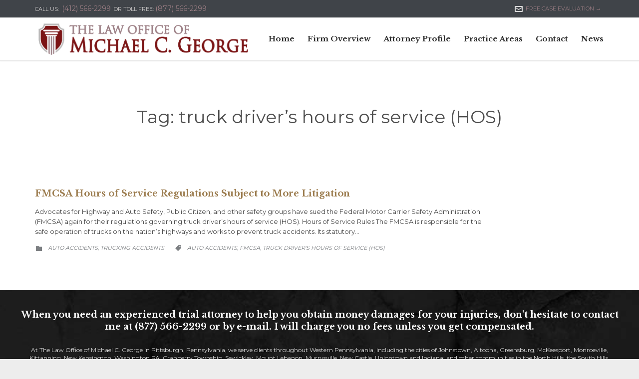

--- FILE ---
content_type: text/html; charset=UTF-8
request_url: https://mikegeorgelaw.com/tag/truck-drivers-hours-of-service-hos/
body_size: 7897
content:
<!DOCTYPE html>
<html lang="en-US" class="no-ie no-js">

<head>
	<meta charset="UTF-8" />
	<meta http-equiv="X-UA-Compatible" content="IE=edge,chrome=1" />
	<meta name="viewport" content="width=device-width, initial-scale=1">

	<link rel="pingback" href="https://mikegeorgelaw.com/xmlrpc.php" />
	<meta name='robots' content='index, follow, max-image-preview:large, max-snippet:-1, max-video-preview:-1' />

	<!-- This site is optimized with the Yoast SEO plugin v17.4 - https://yoast.com/wordpress/plugins/seo/ -->
	<title>truck driver&#039;s hours of service (HOS) Archives - The Law Office of Michael C. George</title>
	<link rel="canonical" href="https://mikegeorgelaw.com/tag/truck-drivers-hours-of-service-hos/" />
	<meta property="og:locale" content="en_US" />
	<meta property="og:type" content="article" />
	<meta property="og:title" content="truck driver&#039;s hours of service (HOS) Archives - The Law Office of Michael C. George" />
	<meta property="og:url" content="https://mikegeorgelaw.com/tag/truck-drivers-hours-of-service-hos/" />
	<meta property="og:site_name" content="The Law Office of Michael C. George" />
	<meta name="twitter:card" content="summary" />
	<script type="application/ld+json" class="yoast-schema-graph">{"@context":"https://schema.org","@graph":[{"@type":"WebSite","@id":"https://mikegeorgelaw.com/#website","url":"https://mikegeorgelaw.com/","name":"The Law Office of Michael C. George","description":"Pittsburgh Personal Injury Lawyer and Medical Malpractice Attorney","potentialAction":[{"@type":"SearchAction","target":{"@type":"EntryPoint","urlTemplate":"https://mikegeorgelaw.com/?s={search_term_string}"},"query-input":"required name=search_term_string"}],"inLanguage":"en-US"},{"@type":"CollectionPage","@id":"https://mikegeorgelaw.com/tag/truck-drivers-hours-of-service-hos/#webpage","url":"https://mikegeorgelaw.com/tag/truck-drivers-hours-of-service-hos/","name":"truck driver's hours of service (HOS) Archives - The Law Office of Michael C. George","isPartOf":{"@id":"https://mikegeorgelaw.com/#website"},"breadcrumb":{"@id":"https://mikegeorgelaw.com/tag/truck-drivers-hours-of-service-hos/#breadcrumb"},"inLanguage":"en-US","potentialAction":[{"@type":"ReadAction","target":["https://mikegeorgelaw.com/tag/truck-drivers-hours-of-service-hos/"]}]},{"@type":"BreadcrumbList","@id":"https://mikegeorgelaw.com/tag/truck-drivers-hours-of-service-hos/#breadcrumb","itemListElement":[{"@type":"ListItem","position":1,"name":"Home","item":"https://mikegeorgelaw.com/"},{"@type":"ListItem","position":2,"name":"truck driver's hours of service (HOS)"}]}]}</script>
	<!-- / Yoast SEO plugin. -->


<link rel='dns-prefetch' href='//fonts.googleapis.com' />
<link rel='dns-prefetch' href='//s.w.org' />
<link rel="alternate" type="application/rss+xml" title="The Law Office of Michael C. George &raquo; Feed" href="https://mikegeorgelaw.com/feed/" />
<link rel="alternate" type="application/rss+xml" title="The Law Office of Michael C. George &raquo; Comments Feed" href="https://mikegeorgelaw.com/comments/feed/" />
<link rel="alternate" type="application/rss+xml" title="The Law Office of Michael C. George &raquo; truck driver&#039;s hours of service (HOS) Tag Feed" href="https://mikegeorgelaw.com/tag/truck-drivers-hours-of-service-hos/feed/" />
		<script type="text/javascript">
			window._wpemojiSettings = {"baseUrl":"https:\/\/s.w.org\/images\/core\/emoji\/13.1.0\/72x72\/","ext":".png","svgUrl":"https:\/\/s.w.org\/images\/core\/emoji\/13.1.0\/svg\/","svgExt":".svg","source":{"concatemoji":"https:\/\/mikegeorgelaw.com\/wp-includes\/js\/wp-emoji-release.min.js?ver=5.8.1"}};
			!function(e,a,t){var n,r,o,i=a.createElement("canvas"),p=i.getContext&&i.getContext("2d");function s(e,t){var a=String.fromCharCode;p.clearRect(0,0,i.width,i.height),p.fillText(a.apply(this,e),0,0);e=i.toDataURL();return p.clearRect(0,0,i.width,i.height),p.fillText(a.apply(this,t),0,0),e===i.toDataURL()}function c(e){var t=a.createElement("script");t.src=e,t.defer=t.type="text/javascript",a.getElementsByTagName("head")[0].appendChild(t)}for(o=Array("flag","emoji"),t.supports={everything:!0,everythingExceptFlag:!0},r=0;r<o.length;r++)t.supports[o[r]]=function(e){if(!p||!p.fillText)return!1;switch(p.textBaseline="top",p.font="600 32px Arial",e){case"flag":return s([127987,65039,8205,9895,65039],[127987,65039,8203,9895,65039])?!1:!s([55356,56826,55356,56819],[55356,56826,8203,55356,56819])&&!s([55356,57332,56128,56423,56128,56418,56128,56421,56128,56430,56128,56423,56128,56447],[55356,57332,8203,56128,56423,8203,56128,56418,8203,56128,56421,8203,56128,56430,8203,56128,56423,8203,56128,56447]);case"emoji":return!s([10084,65039,8205,55357,56613],[10084,65039,8203,55357,56613])}return!1}(o[r]),t.supports.everything=t.supports.everything&&t.supports[o[r]],"flag"!==o[r]&&(t.supports.everythingExceptFlag=t.supports.everythingExceptFlag&&t.supports[o[r]]);t.supports.everythingExceptFlag=t.supports.everythingExceptFlag&&!t.supports.flag,t.DOMReady=!1,t.readyCallback=function(){t.DOMReady=!0},t.supports.everything||(n=function(){t.readyCallback()},a.addEventListener?(a.addEventListener("DOMContentLoaded",n,!1),e.addEventListener("load",n,!1)):(e.attachEvent("onload",n),a.attachEvent("onreadystatechange",function(){"complete"===a.readyState&&t.readyCallback()})),(n=t.source||{}).concatemoji?c(n.concatemoji):n.wpemoji&&n.twemoji&&(c(n.twemoji),c(n.wpemoji)))}(window,document,window._wpemojiSettings);
		</script>
		<style type="text/css">
img.wp-smiley,
img.emoji {
	display: inline !important;
	border: none !important;
	box-shadow: none !important;
	height: 1em !important;
	width: 1em !important;
	margin: 0 .07em !important;
	vertical-align: -0.1em !important;
	background: none !important;
	padding: 0 !important;
}
</style>
	<link rel='stylesheet' id='wp-block-library-css'  href='https://mikegeorgelaw.com/wp-includes/css/dist/block-library/style.min.css?ver=5.8.1' type='text/css' media='all' />
<link rel='stylesheet' id='contact-form-7-css'  href='https://mikegeorgelaw.com/wp-content/plugins/contact-form-7/includes/css/styles.css?ver=5.5.2' type='text/css' media='all' />
<link rel='stylesheet' id='wpv-gfonts-css'  href='//fonts.googleapis.com/css?family=Montserrat%3Anormal%2Cbold%7CLibre+Baskerville%3Abold%2Citalic%2Cnormal&#038;subset=latin&#038;ver=23' type='text/css' media='all' />
<link rel='stylesheet' id='front-magnific-popup-css'  href='https://mikegeorgelaw.com/wp-content/themes/lawyers-attorneys/wpv_theme/assets/css/magnific.css?ver=5.8.1' type='text/css' media='all' />
<link rel='stylesheet' id='vamtam-front-all-css'  href='https://mikegeorgelaw.com/wp-content/themes/lawyers-attorneys/cache/all.css?ver=1642797079' type='text/css' media='all' />
<script type='text/javascript' src='https://mikegeorgelaw.com/wp-includes/js/jquery/jquery.min.js?ver=3.6.0' id='jquery-core-js'></script>
<script type='text/javascript' src='https://mikegeorgelaw.com/wp-includes/js/jquery/jquery-migrate.min.js?ver=3.3.2' id='jquery-migrate-js'></script>
<script type='text/javascript' src='https://mikegeorgelaw.com/wp-content/plugins/wp-retina-2x/app/picturefill.min.js?ver=1635813160' id='wr2x-picturefill-js-js'></script>
<link rel="https://api.w.org/" href="https://mikegeorgelaw.com/wp-json/" /><link rel="alternate" type="application/json" href="https://mikegeorgelaw.com/wp-json/wp/v2/tags/24" /><link rel="EditURI" type="application/rsd+xml" title="RSD" href="https://mikegeorgelaw.com/xmlrpc.php?rsd" />
<link rel="wlwmanifest" type="application/wlwmanifest+xml" href="https://mikegeorgelaw.com/wp-includes/wlwmanifest.xml" /> 
<meta name="generator" content="WordPress 5.8.1" />
<style type="text/css">.recentcomments a{display:inline !important;padding:0 !important;margin:0 !important;}</style><meta name="generator" content="Powered by Slider Revolution 6.5.4 - responsive, Mobile-Friendly Slider Plugin for WordPress with comfortable drag and drop interface." />
<link rel="icon" href="https://mikegeorgelaw.com/wp-content/uploads/2015/10/michael-C-George-favicon.png" sizes="32x32" />
<link rel="icon" href="https://mikegeorgelaw.com/wp-content/uploads/2015/10/michael-C-George-favicon.png" sizes="192x192" />
<link rel="apple-touch-icon" href="https://mikegeorgelaw.com/wp-content/uploads/2015/10/michael-C-George-favicon.png" />
<meta name="msapplication-TileImage" content="https://mikegeorgelaw.com/wp-content/uploads/2015/10/michael-C-George-favicon.png" />
<script type="text/javascript">function setREVStartSize(e){
			//window.requestAnimationFrame(function() {				 
				window.RSIW = window.RSIW===undefined ? window.innerWidth : window.RSIW;	
				window.RSIH = window.RSIH===undefined ? window.innerHeight : window.RSIH;	
				try {								
					var pw = document.getElementById(e.c).parentNode.offsetWidth,
						newh;
					pw = pw===0 || isNaN(pw) ? window.RSIW : pw;
					e.tabw = e.tabw===undefined ? 0 : parseInt(e.tabw);
					e.thumbw = e.thumbw===undefined ? 0 : parseInt(e.thumbw);
					e.tabh = e.tabh===undefined ? 0 : parseInt(e.tabh);
					e.thumbh = e.thumbh===undefined ? 0 : parseInt(e.thumbh);
					e.tabhide = e.tabhide===undefined ? 0 : parseInt(e.tabhide);
					e.thumbhide = e.thumbhide===undefined ? 0 : parseInt(e.thumbhide);
					e.mh = e.mh===undefined || e.mh=="" || e.mh==="auto" ? 0 : parseInt(e.mh,0);		
					if(e.layout==="fullscreen" || e.l==="fullscreen") 						
						newh = Math.max(e.mh,window.RSIH);					
					else{					
						e.gw = Array.isArray(e.gw) ? e.gw : [e.gw];
						for (var i in e.rl) if (e.gw[i]===undefined || e.gw[i]===0) e.gw[i] = e.gw[i-1];					
						e.gh = e.el===undefined || e.el==="" || (Array.isArray(e.el) && e.el.length==0)? e.gh : e.el;
						e.gh = Array.isArray(e.gh) ? e.gh : [e.gh];
						for (var i in e.rl) if (e.gh[i]===undefined || e.gh[i]===0) e.gh[i] = e.gh[i-1];
											
						var nl = new Array(e.rl.length),
							ix = 0,						
							sl;					
						e.tabw = e.tabhide>=pw ? 0 : e.tabw;
						e.thumbw = e.thumbhide>=pw ? 0 : e.thumbw;
						e.tabh = e.tabhide>=pw ? 0 : e.tabh;
						e.thumbh = e.thumbhide>=pw ? 0 : e.thumbh;					
						for (var i in e.rl) nl[i] = e.rl[i]<window.RSIW ? 0 : e.rl[i];
						sl = nl[0];									
						for (var i in nl) if (sl>nl[i] && nl[i]>0) { sl = nl[i]; ix=i;}															
						var m = pw>(e.gw[ix]+e.tabw+e.thumbw) ? 1 : (pw-(e.tabw+e.thumbw)) / (e.gw[ix]);					
						newh =  (e.gh[ix] * m) + (e.tabh + e.thumbh);
					}
					var el = document.getElementById(e.c);
					if (el!==null && el) el.style.height = newh+"px";					
					el = document.getElementById(e.c+"_wrapper");
					if (el!==null && el) el.style.height = newh+"px";
				} catch(e){
					console.log("Failure at Presize of Slider:" + e)
				}					   
			//});
		  };</script>
		<style type="text/css" id="wp-custom-css">
			.post-date {
	display:none !important;
}		</style>
			<script>
		(function(i,s,o,g,r,a,m){i['GoogleAnalyticsObject']=r;i[r]=i[r]||function(){
		(i[r].q=i[r].q||[]).push(arguments)},i[r].l=1*new Date();a=s.createElement(o),
		m=s.getElementsByTagName(o)[0];a.async=1;a.src=g;m.parentNode.insertBefore(a,m)
		})(window,document,'script','//www.google-analytics.com/analytics.js','ga');

		ga('create', 'UA-69685242-1', 'auto');
		ga('require', 'displayfeatures');
		ga('send', 'pageview');
	</script>
</head>
<body data-rsssl=1 class="archive tag tag-truck-drivers-hours-of-service-hos tag-24 layout-full full pagination-load-more  wpv-not-scrolled has-page-header cbox-share-twitter cbox-share-facebook has-header-sidebars no-header-slider responsive-layout no-breadcrumbs no-slider-button-thumbnails sticky-header">
	<span id="top"></span>
		<div id="page" class="main-container">

		<div class="fixed-header-box">
	<header class="main-header layout-logo-menu header-content-wrapper ">
			<div id="top-nav-wrapper">
				<nav class="top-nav fulltext">
			<div class="limit-wrapper top-nav-inner">
				<div class="row">
					<div class="row single-cell">
						<div class="grid-1-1" id="top-nav-text">
	<div class="row "><div class="wpv-grid grid-1-2  wpv-first-level first unextended" style="padding-top:0px;padding-bottom:0px" id="wpv-column-cc0dcefca66cc5b61cdeb1054c2e8d7e" >CALL US:  <a href="tel:+4125662299"><strong>(412) 566-2299</strong></a>  OR TOLL FREE: <a href="tel:+8775662299"><strong>(877) 566-2299</strong></a></div>
<div class="wpv-grid grid-1-2  wpv-first-level unextended" style="padding-top:0px;padding-bottom:0px" id="wpv-column-e78a7e60b889d11b2be110725a061e89" ><div class="text-align: right"><span style="vertical-align: top;"><a href="https://mikegeorgelaw.com/contact/"><span class='icon shortcode   use-hover' style='font-size:16px !important;color:#D8D8D8;'>&#57505;</span>  FREE CASE EVALUATION  →</a>  </div></div></div>					</div>
				</div>
			</div>
		</nav>
			</div>
		<div class="limit-wrapper">
	<div class="header-contents">
		<div class="first-row">
			<div class="logo-wrapper">
	<a href="#" id="mp-menu-trigger" class="icon-b" data-icon="&#57801;">Open/Close Menu</a>
		<a href="https://mikegeorgelaw.com" title="The Law Office of Michael C. George" class="logo " style="min-width:435px">			<img src="https://mikegeorgelaw.com/wp-content/uploads/2015/10/michael-C-George-law-office-logo.png" alt="The Law Office of Michael C. George" class="normal-logo" height="73" style="padding: 5.75px 0; max-height: 73.5px;"/>
						</a>
				<span class="logo-tagline">Pittsburgh Personal Injury Lawyer and Medical Malpractice Attorney</span>
		<div class="mobile-logo-additions">
							<button class="header-search icon wpv-overlay-search-trigger">&#57645;</button>
			</div>
</div>

		</div>

		<div class="second-row ">
			<div id="menus">
				<nav id="main-menu">
		<a href="#main" title="Skip to content" class="visuallyhidden">Skip to content</a>
	<div class="menu-main-menu-container"><ul id="menu-main-menu" class="menu"><li id="menu-item-54" class="menu-item menu-item-type-post_type menu-item-object-page menu-item-home menu-item-54"><a href="https://mikegeorgelaw.com/"><span>Home</span></a></li>
<li id="menu-item-52" class="menu-item menu-item-type-post_type menu-item-object-page menu-item-52"><a href="https://mikegeorgelaw.com/firm-overview/"><span>Firm Overview</span></a></li>
<li id="menu-item-51" class="menu-item menu-item-type-post_type menu-item-object-page menu-item-51"><a href="https://mikegeorgelaw.com/attorney-profile/"><span>Attorney Profile</span></a></li>
<li id="menu-item-50" class="menu-item menu-item-type-post_type menu-item-object-page menu-item-has-children menu-item-50"><a href="https://mikegeorgelaw.com/practice-areas/"><span>Practice Areas</span></a>
<div class='sub-menu-wrapper'><ul class="sub-menu">
	<li id="menu-item-128" class="menu-item menu-item-type-post_type menu-item-object-page menu-item-128"><a href="https://mikegeorgelaw.com/medical-malpractice/"><span>Medical Malpractice</span></a></li>
	<li id="menu-item-150" class="menu-item menu-item-type-post_type menu-item-object-page menu-item-150"><a href="https://mikegeorgelaw.com/personal-injury/"><span>Personal Injury</span></a></li>
	<li id="menu-item-157" class="menu-item menu-item-type-post_type menu-item-object-page menu-item-157"><a href="https://mikegeorgelaw.com/settlements-verdicts/"><span>Settlements &#038; Verdicts</span></a></li>
</ul></div>
</li>
<li id="menu-item-48" class="menu-item menu-item-type-post_type menu-item-object-page menu-item-48"><a href="https://mikegeorgelaw.com/contact/"><span>Contact</span></a></li>
<li id="menu-item-9829" class="menu-item menu-item-type-post_type menu-item-object-page menu-item-9829"><a href="https://mikegeorgelaw.com/news/"><span>News</span></a></li>
</ul></div></nav>			</div>
		</div>

		
		
			</div>
</div>	</header>

	</div><!-- / .fixed-header-box -->
<div class="shadow-bottom"></div>
		
		<div class="boxed-layout">
			<div class="pane-wrapper clearfix">
								<div id="main-content">
					<div id="sub-header" class="layout-full has-background">
	<div class="meta-header" style="">
		<div class="limit-wrapper">
			<div class="meta-header-inside">
				<header class="page-header ">
	<div class="page-header-content">
					<h1 style="">
				<span class="title">
					<span itemprop="headline">Tag: <span>truck driver&#8217;s hours of service (HOS)</span></span>
									</span>
			</h1>
					</div>
</header>			</div>
		</div>
	</div>
</div>					<!-- #main (do not remove this comment) -->
					<div id="main" role="main" class="wpv-main layout-full">
												<div class="limit-wrapper">

	<div class="row page-wrapper">
		
		<article id="post-9847" class="full post-9847 post type-post status-publish format-standard hentry category-auto-accidents category-trucking-accidents tag-auto-accidents tag-fmcsa tag-truck-drivers-hours-of-service-hos">
						<div class="page-content">
								<div class="loop-wrapper clearfix regular normal paginated" data-columns="1"  >
		<div class="page-content post-header clearfix list-item post-9847 post type-post status-publish format-standard hentry category-auto-accidents category-trucking-accidents tag-auto-accidents tag-fmcsa tag-truck-drivers-hours-of-service-hos" >
			<div>
				<div class="post-article no-image-wrapper ">
	<div class="standard-post-format clearfix as-normal as-standard-post-format">
		<div class="post-row">
		<div class="post-row-center">
				<div class="post-content-outer">
					<header class="single">
			<div class="content">
								<h3>
					<a href="https://mikegeorgelaw.com/trucking-accidents/fmcsa-hours-of-service-regulations-subject-to-more-litigation/" title="FMCSA Hours of Service Regulations Subject to More Litigation" class="entry-title">FMCSA Hours of Service Regulations Subject to More Litigation</a>
				</h3>
			</div>
		</header>
	<div class="post-content the-content">
	<p>Advocates for Highway and Auto Safety, Public Citizen, and other safety groups have sued the Federal Motor Carrier Safety Administration (FMCSA) again for their regulations governing truck driver&#8217;s hours of service (HOS). Hours of Service Rules The FMCSA is responsible for the safe operation of trucks on the nation&#8217;s highways and works to prevent truck accidents. Its statutory&#8230;</p>
</div><div class="post-meta">
	<nav class="clearfix">
		
									<div><span class="icon">&#57451;</span><span class="visuallyhidden">Category</span><a href="https://mikegeorgelaw.com/category/auto-accidents/" rel="category tag">Auto Accidents</a>, <a href="https://mikegeorgelaw.com/category/trucking-accidents/" rel="category tag">Trucking Accidents</a></div>
				<div class="the-tags"><span class="icon">&#57461;</span><span class="visuallyhidden">Category</span><a href="https://mikegeorgelaw.com/tag/auto-accidents/" rel="tag">Auto Accidents</a>, <a href="https://mikegeorgelaw.com/tag/fmcsa/" rel="tag">FMCSA</a>, <a href="https://mikegeorgelaw.com/tag/truck-drivers-hours-of-service-hos/" rel="tag">truck driver's hours of service (HOS)</a></div>								</nav>
</div>		</div>
	</div>
</div>	</div>
</div>
			</div>
		</div>
</div>

			</div>
		</article>

			</div>


					</div> <!-- .limit-wrapper -->

				</div><!-- / #main (do not remove this comment) -->

			</div><!-- #main-content -->

												<footer class="main-footer">
						<div class="footer-sidebars-wrapper">
							<div id="footer-sidebars" data-rows="3">
	<div class="row" data-num="0">
																<aside class="full  last ">
					<section id="text-2" class="widget widget_text">			<div class="textwidget"><br>
<h3 style="text-align: center;"><span style="color: #ffffff;">When you need an experienced trial attorney to help you obtain money damages for your injuries, don't hesitate to contact me at (877) 566-2299 or by e-mail. I will charge you no fees unless you get compensated.</span></h3>
<br>
<div align="center">At The Law Office of Michael C. George in Pittsburgh, Pennsylvania, we serve clients throughout Western Pennsylvania, including the cities of Johnstown, Altoona, Greensburg, McKeesport, Monroeville, Kittanning, New Kensington, Washington PA, Cranberry Township, Sewickley, Mount Lebanon, Murrysville, New Castle, Uniontown and Indiana; and other communities in the North Hills, the South Hills, Allegheny County, Westmoreland County, Beaver County, Butler County, Fayette County, Cambria County, Erie County and Blair County.</div></div>
		</section>				</aside>
									</div><div class="row" data-num="1">
																							<aside class="cell-1-2  fit">
					<section id="text-3" class="widget widget_text">			<div class="textwidget"><div align="center"><img class="alignnone wp-image-9643" alt="Super-Lawyers-logo-white" width="242" height="70" srcset="https://mikegeorgelaw.com/wp-content/uploads/2018/10/Super-Lawyers-logo-white-300x87.png, https://mikegeorgelaw.com/wp-content/uploads/2018/10/Super-Lawyers-logo-white-300x87@2x.png 2x" /></div></div>
		</section>				</aside>
																							<aside class="cell-1-2  fit">
					<section id="text-4" class="widget widget_text">			<div class="textwidget"><div align="center"><img class="alignnone wp-image-9641" src="https://mikegeorgelaw.com/wp-content/uploads/2015/10/bestLawyers.jpg" alt="bestLawyers" width="184" height="70" /></div></div>
		</section>				</aside>
										</div>
</div>						</div>
					</footer>
				
				
									<div class="copyrights">
						<div class="limit-wrapper">
							<div class="row">
								<div class="row "><div class="wpv-grid grid-1-3  wpv-first-level first unextended" style="padding-top:0px;padding-bottom:0px" id="wpv-column-643e89fa8964d3d220472fb0a19ca8db" ><div class="push" style='height:30px'></div><p style="text-align: left;">© 2022 <a href="https://mikegeorgelaw.com">LAW OFFICE OF MICHAEL C. GEORGE</a></div>


<div class="wpv-grid grid-1-3  wpv-first-level unextended" style="padding-top:0px;padding-bottom:0px" id="wpv-column-2a1bc00392b6cbe25e6492bf8b22c22b" ><div class="push" style='height:20px'></div><a href="/"><img class="aligncenter size-full wp-image-9366" src="https://mikegeorgelaw.com/wp-content/uploads/2015/10/michael-C-George-logo-alt.png" alt="logo-footer" width="258" height="52" /></a> <div class="push" style='height:15px'></div>

<p style="text-align: center;"><strong><span style="color: #ffffff;">THE GRANT BUILDING, SUITE 712</span></strong><br>
<strong><span style="color: #ffffff;">330 GRANT STREET</span></strong><br>
<strong><span style="color: #ffffff;">PITTSBURGH, PA 15219</span></strong></p>

<p style="text-align: center;">Toll Free: <strong><span style="color: #ffffff;">(877) 566-2299</span></strong><br>
Phone: <strong><span style="color: #ffffff;">(412) 566-2299</span> </strong><br>
Fax: <strong><span style="color: #ffffff;">(412) 471-2120</span></strong></p></div>


<div class="wpv-grid grid-1-3  wpv-first-level unextended" style="padding-top:0px;padding-bottom:0px" id="wpv-column-3452dd816b03ba8a2a15b65a6952a082" ><div class="push" style='height:30px'></div><p style="text-align: right;">CONNECT WITH US:     <a href="https://www.facebook.com/MikeGeorgeLaw" target="_blank"><span class='icon shortcode   use-hover' style='font-size:18px !important;color:#EDEDED;'>&#58156;</span></a>      <a href="https://twitter.com/MikeGeorgeLaw" target="_blank"><span class='icon shortcode   use-hover' style='font-size:18px !important;color:#EDEDED;'>&#58160;</span></a>    <a href="https://www.linkedin.com/company/2727231" target="_blank"><span class='icon shortcode   use-hover' style='font-size:18px !important;color:#EDEDED;'>&#58209;</span></a></div></div>

<br>
<br>
<br>
<br>
<div align="center">WEBSITE BY <a href="http://www.thinktwin.com">THINKTWIN</a></div>
<br>
<br>							</div>
						</div>
					</div>
							
		</div><!-- / .pane-wrapper -->

	</div><!-- / .boxed-layout -->
</div><!-- / #page -->

<div id="wpv-overlay-search">
	<form action="https://mikegeorgelaw.com/" class="searchform" method="get" role="search" novalidate="">
		<input type="text" required="required" placeholder="Search..." name="s" value="" />
		<button type="submit" class="icon theme">&#58889;</button>
			</form>
</div>


	<div id="scroll-to-top" class="icon">&#58023;</div>

		<script type="text/javascript">
			window.RS_MODULES = window.RS_MODULES || {};
			window.RS_MODULES.modules = window.RS_MODULES.modules || {};
			window.RS_MODULES.waiting = window.RS_MODULES.waiting || [];
			window.RS_MODULES.defered = true;
			window.RS_MODULES.moduleWaiting = window.RS_MODULES.moduleWaiting || {};
			window.RS_MODULES.type = 'compiled';
		</script>
		<script id='wpvpm-menu-item' type='text/html'><li>
	<% if(children.length > 0) { %>
		<a href="#" class="has-children <%= _.escape(classes.join(' ')) %>" title="<%= _.escape(attr_title) %>"><%= title %></a>
		<div class="mp-level">
			<div class="mp-level-header">
				<h2><%= title %></h2>
				<a class="mp-back" href="#"><%= WpvPushMenu.back %></a>
			</div>
			<ul>
				<% if(! (/^\s*$/.test(url)) ) { %>
					<li><a href="<%= _.escape(url) %>" class="<%= _.escape(classes.join(' ')) %>" title="<%= _.escape(attr_title) %>"><%= title %></a></li>
				<% } %>
				<%= content %>
			</ul>
		</div>
	<% } else { %>
		<a href="<%= _.escape(url) %>" class="<%= _.escape(classes.join(' ')) %>" title="<%= _.escape(attr_title) %>"><%= title %></a>
	<% } %>
</li></script><script id='wpvpm-menu-root' type='text/html'><nav id="mp-menu" class="mp-menu">
	<ul>
		<%= content %>
	</ul>
</nav>
</script><link rel='stylesheet' id='rs-plugin-settings-css'  href='https://mikegeorgelaw.com/wp-content/plugins/revslider/public/assets/css/rs6.css?ver=6.5.4' type='text/css' media='all' />
<style id='rs-plugin-settings-inline-css' type='text/css'>
.tp-caption a{color:#ff7302;text-shadow:none;-webkit-transition:all 0.2s ease-out;-moz-transition:all 0.2s ease-out;-o-transition:all 0.2s ease-out;-ms-transition:all 0.2s ease-out}.tp-caption a:hover{color:#ffa902}
</style>
<script type='text/javascript' src='https://mikegeorgelaw.com/wp-includes/js/dist/vendor/regenerator-runtime.min.js?ver=0.13.7' id='regenerator-runtime-js'></script>
<script type='text/javascript' src='https://mikegeorgelaw.com/wp-includes/js/dist/vendor/wp-polyfill.min.js?ver=3.15.0' id='wp-polyfill-js'></script>
<script type='text/javascript' id='contact-form-7-js-extra'>
/* <![CDATA[ */
var wpcf7 = {"api":{"root":"https:\/\/mikegeorgelaw.com\/wp-json\/","namespace":"contact-form-7\/v1"}};
/* ]]> */
</script>
<script type='text/javascript' src='https://mikegeorgelaw.com/wp-content/plugins/contact-form-7/includes/js/index.js?ver=5.5.2' id='contact-form-7-js'></script>
<script type='text/javascript' src='https://mikegeorgelaw.com/wp-content/plugins/revslider/public/assets/js/rbtools.min.js?ver=6.5.4' defer async id='tp-tools-js'></script>
<script type='text/javascript' src='https://mikegeorgelaw.com/wp-content/plugins/revslider/public/assets/js/rs6.min.js?ver=6.5.4' defer async id='revmin-js'></script>
<script type='text/javascript' src='https://mikegeorgelaw.com/wp-includes/js/underscore.min.js?ver=1.13.1' id='underscore-js'></script>
<script type='text/javascript' src='https://mikegeorgelaw.com/wp-includes/js/backbone.min.js?ver=1.4.0' id='backbone-js'></script>
<script type='text/javascript' id='vamtam-push-menu-js-extra'>
/* <![CDATA[ */
var WpvPushMenu = {"items":{"title":"Menu","description":"","type":"root","children":[{"url":"https:\/\/mikegeorgelaw.com\/","title":"Home","attr_title":"","description":"","classes":["","menu-item","menu-item-type-post_type","menu-item-object-page","menu-item-home"],"type":"item","children":[]},{"url":"https:\/\/mikegeorgelaw.com\/firm-overview\/","title":"Firm Overview","attr_title":"","description":"","classes":["","menu-item","menu-item-type-post_type","menu-item-object-page"],"type":"item","children":[]},{"url":"https:\/\/mikegeorgelaw.com\/attorney-profile\/","title":"Attorney Profile","attr_title":"","description":"","classes":["","menu-item","menu-item-type-post_type","menu-item-object-page"],"type":"item","children":[]},{"title":"Practice Areas","description":"","type":"item","children":[{"url":"https:\/\/mikegeorgelaw.com\/practice-areas\/","title":"Practice Areas","attr_title":"","description":"","classes":["","menu-item","menu-item-type-post_type","menu-item-object-page"],"type":"item","children":[]},{"url":"https:\/\/mikegeorgelaw.com\/medical-malpractice\/","title":"Medical Malpractice","attr_title":"","description":"","classes":["","menu-item","menu-item-type-post_type","menu-item-object-page"],"type":"item","children":[]},{"url":"https:\/\/mikegeorgelaw.com\/personal-injury\/","title":"Personal Injury","attr_title":"","description":"","classes":["","menu-item","menu-item-type-post_type","menu-item-object-page"],"type":"item","children":[]},{"url":"https:\/\/mikegeorgelaw.com\/settlements-verdicts\/","title":"Settlements &#038; Verdicts","attr_title":"","description":"","classes":["","menu-item","menu-item-type-post_type","menu-item-object-page"],"type":"item","children":[]}]},{"url":"https:\/\/mikegeorgelaw.com\/contact\/","title":"Contact","attr_title":"","description":"","classes":["","menu-item","menu-item-type-post_type","menu-item-object-page"],"type":"item","children":[]},{"url":"https:\/\/mikegeorgelaw.com\/news\/","title":"News","attr_title":"","description":"","classes":["","menu-item","menu-item-type-post_type","menu-item-object-page"],"type":"item","children":[]}]},"back":"Back","jspath":"https:\/\/mikegeorgelaw.com\/wp-content\/plugins\/vamtam-push-menu\/js\/","limit":"959"};
/* ]]> */
</script>
<script type='text/javascript' src='https://mikegeorgelaw.com/wp-content/plugins/vamtam-push-menu/js/dist/push-menu.min.js?ver=2.0.19' id='vamtam-push-menu-js'></script>
<script type='text/javascript' src='https://mikegeorgelaw.com/wp-content/themes/lawyers-attorneys/vamtam/assets/js/plugins/thirdparty/jquery.transit.min.js?ver=0.9.9' id='jquery-transit-js'></script>
<script type='text/javascript' src='https://mikegeorgelaw.com/wp-content/themes/lawyers-attorneys/vamtam/assets/js/plugins/thirdparty/jquery.matchheight.min.js?ver=0.5.1' id='jquery-match-height-js'></script>
<script type='text/javascript' src='https://mikegeorgelaw.com/wp-includes/js/jquery/ui/core.min.js?ver=1.12.1' id='jquery-ui-core-js'></script>
<script type='text/javascript' src='https://mikegeorgelaw.com/wp-includes/js/jquery/ui/effect.min.js?ver=1.12.1' id='jquery-effects-core-js'></script>
<script type='text/javascript' id='vamtam-all-js-extra'>
/* <![CDATA[ */
var VAMTAM_FRONT = {"content_width":"1260","cube_path":"https:\/\/mikegeorgelaw.com\/wp-content\/themes\/lawyers-attorneys\/vamtam\/assets\/cubeportfolio\/js\/jquery.cubeportfolio.min.js","ajaxurl":"https:\/\/mikegeorgelaw.com\/wp-admin\/admin-ajax.php"};
/* ]]> */
</script>
<script type='text/javascript' src='https://mikegeorgelaw.com/wp-content/themes/lawyers-attorneys/vamtam/assets/js/all.min.js?ver=23' id='vamtam-all-js'></script>
<script type='text/javascript' src='https://mikegeorgelaw.com/wp-includes/js/wp-embed.min.js?ver=5.8.1' id='wp-embed-js'></script>
<!-- W3TC-include-js-head -->
</body>
</html>


--- FILE ---
content_type: text/plain
request_url: https://www.google-analytics.com/j/collect?v=1&_v=j102&a=836221207&t=pageview&_s=1&dl=https%3A%2F%2Fmikegeorgelaw.com%2Ftag%2Ftruck-drivers-hours-of-service-hos%2F&ul=en-us%40posix&dt=truck%20driver%27s%20hours%20of%20service%20(HOS)%20Archives%20-%20The%20Law%20Office%20of%20Michael%20C.%20George&sr=1280x720&vp=1280x720&_u=IGBAgEABAAAAACAAI~&jid=1582350508&gjid=23792586&cid=1400189711.1768978258&tid=UA-69685242-1&_gid=1769717708.1768978258&_slc=1&z=1949256801
body_size: -451
content:
2,cG-K66G4RWPRP